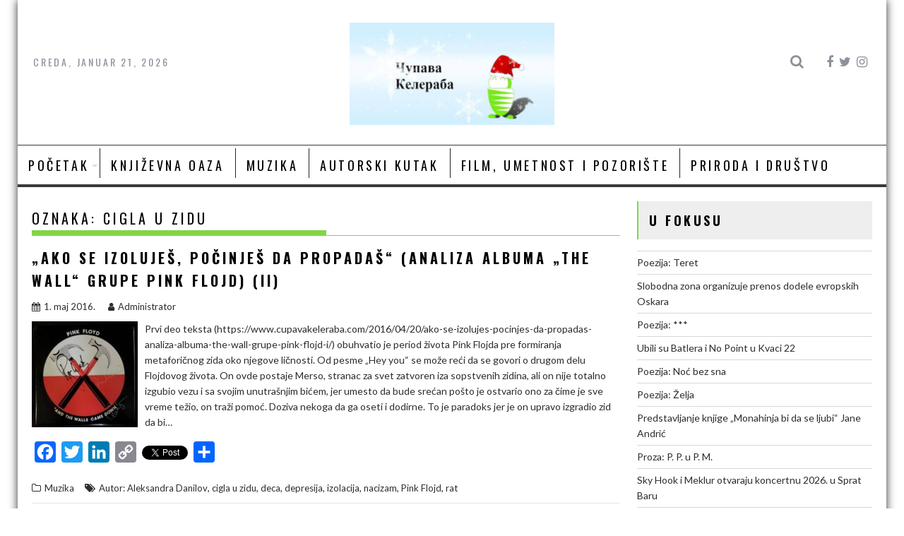

--- FILE ---
content_type: text/html; charset=UTF-8
request_url: https://www.cupavakeleraba.com/tag/cigla-u-zidu/
body_size: 87822
content:
<!DOCTYPE html><html dir="ltr" lang="sr-RS" prefix="og: https://ogp.me/ns#" prefix="og: http://ogp.me/ns#">
			<head>

				<meta charset="UTF-8">
		<meta name="viewport" content="width=device-width, initial-scale=1">
		<link rel="profile" href="http://gmpg.org/xfn/11">
		<link rel="pingback" href="https://www.cupavakeleraba.com/xmlrpc.php">
		<title>cigla u zidu - Čupava Keleraba</title>

		<!-- All in One SEO 4.9.3 - aioseo.com -->
	<meta name="robots" content="max-image-preview:large" />
	<link rel="canonical" href="https://www.cupavakeleraba.com/tag/cigla-u-zidu/" />
	<meta name="generator" content="All in One SEO (AIOSEO) 4.9.3" />
		<script type="application/ld+json" class="aioseo-schema">
			{"@context":"https:\/\/schema.org","@graph":[{"@type":"BreadcrumbList","@id":"https:\/\/www.cupavakeleraba.com\/tag\/cigla-u-zidu\/#breadcrumblist","itemListElement":[{"@type":"ListItem","@id":"https:\/\/www.cupavakeleraba.com#listItem","position":1,"name":"Home","item":"https:\/\/www.cupavakeleraba.com","nextItem":{"@type":"ListItem","@id":"https:\/\/www.cupavakeleraba.com\/tag\/cigla-u-zidu\/#listItem","name":"cigla u zidu"}},{"@type":"ListItem","@id":"https:\/\/www.cupavakeleraba.com\/tag\/cigla-u-zidu\/#listItem","position":2,"name":"cigla u zidu","previousItem":{"@type":"ListItem","@id":"https:\/\/www.cupavakeleraba.com#listItem","name":"Home"}}]},{"@type":"CollectionPage","@id":"https:\/\/www.cupavakeleraba.com\/tag\/cigla-u-zidu\/#collectionpage","url":"https:\/\/www.cupavakeleraba.com\/tag\/cigla-u-zidu\/","name":"cigla u zidu - \u010cupava Keleraba","inLanguage":"sr-RS","isPartOf":{"@id":"https:\/\/www.cupavakeleraba.com\/#website"},"breadcrumb":{"@id":"https:\/\/www.cupavakeleraba.com\/tag\/cigla-u-zidu\/#breadcrumblist"}},{"@type":"Organization","@id":"https:\/\/www.cupavakeleraba.com\/#organization","name":"\u010cupava Keleraba","description":"Sajt posve\u0107en promociji kulture i dru\u0161tva","url":"https:\/\/www.cupavakeleraba.com\/","telephone":"+381643111314","logo":{"@type":"ImageObject","url":"https:\/\/www.cupavakeleraba.com\/","@id":"https:\/\/www.cupavakeleraba.com\/tag\/cigla-u-zidu\/#organizationLogo"},"image":{"@id":"https:\/\/www.cupavakeleraba.com\/tag\/cigla-u-zidu\/#organizationLogo"},"sameAs":["https:\/\/facebook.com\/","https:\/\/instagram.com\/"]},{"@type":"WebSite","@id":"https:\/\/www.cupavakeleraba.com\/#website","url":"https:\/\/www.cupavakeleraba.com\/","name":"\u010cupava Keleraba","description":"Sajt posve\u0107en promociji kulture i dru\u0161tva","inLanguage":"sr-RS","publisher":{"@id":"https:\/\/www.cupavakeleraba.com\/#organization"}}]}
		</script>
		<!-- All in One SEO -->

<link rel='dns-prefetch' href='//static.addtoany.com' />
<link rel='dns-prefetch' href='//fonts.googleapis.com' />
<link rel="alternate" type="application/rss+xml" title="Čupava Keleraba &raquo; dovod" href="https://www.cupavakeleraba.com/feed/" />
<link rel="alternate" type="application/rss+xml" title="Čupava Keleraba &raquo; dovod komentara" href="https://www.cupavakeleraba.com/comments/feed/" />
<link rel="alternate" type="application/rss+xml" title="Čupava Keleraba &raquo; dovod oznake cigla u zidu" href="https://www.cupavakeleraba.com/tag/cigla-u-zidu/feed/" />
		<!-- This site uses the Google Analytics by MonsterInsights plugin v9.11.1 - Using Analytics tracking - https://www.monsterinsights.com/ -->
							<script src="//www.googletagmanager.com/gtag/js?id=G-T8J7QYBTVQ"  data-cfasync="false" data-wpfc-render="false" type="text/javascript" async></script>
			<script data-cfasync="false" data-wpfc-render="false" type="text/javascript">
				var mi_version = '9.11.1';
				var mi_track_user = true;
				var mi_no_track_reason = '';
								var MonsterInsightsDefaultLocations = {"page_location":"https:\/\/www.cupavakeleraba.com\/tag\/cigla-u-zidu\/"};
								if ( typeof MonsterInsightsPrivacyGuardFilter === 'function' ) {
					var MonsterInsightsLocations = (typeof MonsterInsightsExcludeQuery === 'object') ? MonsterInsightsPrivacyGuardFilter( MonsterInsightsExcludeQuery ) : MonsterInsightsPrivacyGuardFilter( MonsterInsightsDefaultLocations );
				} else {
					var MonsterInsightsLocations = (typeof MonsterInsightsExcludeQuery === 'object') ? MonsterInsightsExcludeQuery : MonsterInsightsDefaultLocations;
				}

								var disableStrs = [
										'ga-disable-G-T8J7QYBTVQ',
									];

				/* Function to detect opted out users */
				function __gtagTrackerIsOptedOut() {
					for (var index = 0; index < disableStrs.length; index++) {
						if (document.cookie.indexOf(disableStrs[index] + '=true') > -1) {
							return true;
						}
					}

					return false;
				}

				/* Disable tracking if the opt-out cookie exists. */
				if (__gtagTrackerIsOptedOut()) {
					for (var index = 0; index < disableStrs.length; index++) {
						window[disableStrs[index]] = true;
					}
				}

				/* Opt-out function */
				function __gtagTrackerOptout() {
					for (var index = 0; index < disableStrs.length; index++) {
						document.cookie = disableStrs[index] + '=true; expires=Thu, 31 Dec 2099 23:59:59 UTC; path=/';
						window[disableStrs[index]] = true;
					}
				}

				if ('undefined' === typeof gaOptout) {
					function gaOptout() {
						__gtagTrackerOptout();
					}
				}
								window.dataLayer = window.dataLayer || [];

				window.MonsterInsightsDualTracker = {
					helpers: {},
					trackers: {},
				};
				if (mi_track_user) {
					function __gtagDataLayer() {
						dataLayer.push(arguments);
					}

					function __gtagTracker(type, name, parameters) {
						if (!parameters) {
							parameters = {};
						}

						if (parameters.send_to) {
							__gtagDataLayer.apply(null, arguments);
							return;
						}

						if (type === 'event') {
														parameters.send_to = monsterinsights_frontend.v4_id;
							var hookName = name;
							if (typeof parameters['event_category'] !== 'undefined') {
								hookName = parameters['event_category'] + ':' + name;
							}

							if (typeof MonsterInsightsDualTracker.trackers[hookName] !== 'undefined') {
								MonsterInsightsDualTracker.trackers[hookName](parameters);
							} else {
								__gtagDataLayer('event', name, parameters);
							}
							
						} else {
							__gtagDataLayer.apply(null, arguments);
						}
					}

					__gtagTracker('js', new Date());
					__gtagTracker('set', {
						'developer_id.dZGIzZG': true,
											});
					if ( MonsterInsightsLocations.page_location ) {
						__gtagTracker('set', MonsterInsightsLocations);
					}
										__gtagTracker('config', 'G-T8J7QYBTVQ', {"forceSSL":"true"} );
										window.gtag = __gtagTracker;										(function () {
						/* https://developers.google.com/analytics/devguides/collection/analyticsjs/ */
						/* ga and __gaTracker compatibility shim. */
						var noopfn = function () {
							return null;
						};
						var newtracker = function () {
							return new Tracker();
						};
						var Tracker = function () {
							return null;
						};
						var p = Tracker.prototype;
						p.get = noopfn;
						p.set = noopfn;
						p.send = function () {
							var args = Array.prototype.slice.call(arguments);
							args.unshift('send');
							__gaTracker.apply(null, args);
						};
						var __gaTracker = function () {
							var len = arguments.length;
							if (len === 0) {
								return;
							}
							var f = arguments[len - 1];
							if (typeof f !== 'object' || f === null || typeof f.hitCallback !== 'function') {
								if ('send' === arguments[0]) {
									var hitConverted, hitObject = false, action;
									if ('event' === arguments[1]) {
										if ('undefined' !== typeof arguments[3]) {
											hitObject = {
												'eventAction': arguments[3],
												'eventCategory': arguments[2],
												'eventLabel': arguments[4],
												'value': arguments[5] ? arguments[5] : 1,
											}
										}
									}
									if ('pageview' === arguments[1]) {
										if ('undefined' !== typeof arguments[2]) {
											hitObject = {
												'eventAction': 'page_view',
												'page_path': arguments[2],
											}
										}
									}
									if (typeof arguments[2] === 'object') {
										hitObject = arguments[2];
									}
									if (typeof arguments[5] === 'object') {
										Object.assign(hitObject, arguments[5]);
									}
									if ('undefined' !== typeof arguments[1].hitType) {
										hitObject = arguments[1];
										if ('pageview' === hitObject.hitType) {
											hitObject.eventAction = 'page_view';
										}
									}
									if (hitObject) {
										action = 'timing' === arguments[1].hitType ? 'timing_complete' : hitObject.eventAction;
										hitConverted = mapArgs(hitObject);
										__gtagTracker('event', action, hitConverted);
									}
								}
								return;
							}

							function mapArgs(args) {
								var arg, hit = {};
								var gaMap = {
									'eventCategory': 'event_category',
									'eventAction': 'event_action',
									'eventLabel': 'event_label',
									'eventValue': 'event_value',
									'nonInteraction': 'non_interaction',
									'timingCategory': 'event_category',
									'timingVar': 'name',
									'timingValue': 'value',
									'timingLabel': 'event_label',
									'page': 'page_path',
									'location': 'page_location',
									'title': 'page_title',
									'referrer' : 'page_referrer',
								};
								for (arg in args) {
																		if (!(!args.hasOwnProperty(arg) || !gaMap.hasOwnProperty(arg))) {
										hit[gaMap[arg]] = args[arg];
									} else {
										hit[arg] = args[arg];
									}
								}
								return hit;
							}

							try {
								f.hitCallback();
							} catch (ex) {
							}
						};
						__gaTracker.create = newtracker;
						__gaTracker.getByName = newtracker;
						__gaTracker.getAll = function () {
							return [];
						};
						__gaTracker.remove = noopfn;
						__gaTracker.loaded = true;
						window['__gaTracker'] = __gaTracker;
					})();
									} else {
										console.log("");
					(function () {
						function __gtagTracker() {
							return null;
						}

						window['__gtagTracker'] = __gtagTracker;
						window['gtag'] = __gtagTracker;
					})();
									}
			</script>
							<!-- / Google Analytics by MonsterInsights -->
		<style id='wp-img-auto-sizes-contain-inline-css' type='text/css'>
img:is([sizes=auto i],[sizes^="auto," i]){contain-intrinsic-size:3000px 1500px}
/*# sourceURL=wp-img-auto-sizes-contain-inline-css */
</style>
<style id='wp-emoji-styles-inline-css' type='text/css'>

	img.wp-smiley, img.emoji {
		display: inline !important;
		border: none !important;
		box-shadow: none !important;
		height: 1em !important;
		width: 1em !important;
		margin: 0 0.07em !important;
		vertical-align: -0.1em !important;
		background: none !important;
		padding: 0 !important;
	}
/*# sourceURL=wp-emoji-styles-inline-css */
</style>
<style id='wp-block-library-inline-css' type='text/css'>
:root{--wp-block-synced-color:#7a00df;--wp-block-synced-color--rgb:122,0,223;--wp-bound-block-color:var(--wp-block-synced-color);--wp-editor-canvas-background:#ddd;--wp-admin-theme-color:#007cba;--wp-admin-theme-color--rgb:0,124,186;--wp-admin-theme-color-darker-10:#006ba1;--wp-admin-theme-color-darker-10--rgb:0,107,160.5;--wp-admin-theme-color-darker-20:#005a87;--wp-admin-theme-color-darker-20--rgb:0,90,135;--wp-admin-border-width-focus:2px}@media (min-resolution:192dpi){:root{--wp-admin-border-width-focus:1.5px}}.wp-element-button{cursor:pointer}:root .has-very-light-gray-background-color{background-color:#eee}:root .has-very-dark-gray-background-color{background-color:#313131}:root .has-very-light-gray-color{color:#eee}:root .has-very-dark-gray-color{color:#313131}:root .has-vivid-green-cyan-to-vivid-cyan-blue-gradient-background{background:linear-gradient(135deg,#00d084,#0693e3)}:root .has-purple-crush-gradient-background{background:linear-gradient(135deg,#34e2e4,#4721fb 50%,#ab1dfe)}:root .has-hazy-dawn-gradient-background{background:linear-gradient(135deg,#faaca8,#dad0ec)}:root .has-subdued-olive-gradient-background{background:linear-gradient(135deg,#fafae1,#67a671)}:root .has-atomic-cream-gradient-background{background:linear-gradient(135deg,#fdd79a,#004a59)}:root .has-nightshade-gradient-background{background:linear-gradient(135deg,#330968,#31cdcf)}:root .has-midnight-gradient-background{background:linear-gradient(135deg,#020381,#2874fc)}:root{--wp--preset--font-size--normal:16px;--wp--preset--font-size--huge:42px}.has-regular-font-size{font-size:1em}.has-larger-font-size{font-size:2.625em}.has-normal-font-size{font-size:var(--wp--preset--font-size--normal)}.has-huge-font-size{font-size:var(--wp--preset--font-size--huge)}.has-text-align-center{text-align:center}.has-text-align-left{text-align:left}.has-text-align-right{text-align:right}.has-fit-text{white-space:nowrap!important}#end-resizable-editor-section{display:none}.aligncenter{clear:both}.items-justified-left{justify-content:flex-start}.items-justified-center{justify-content:center}.items-justified-right{justify-content:flex-end}.items-justified-space-between{justify-content:space-between}.screen-reader-text{border:0;clip-path:inset(50%);height:1px;margin:-1px;overflow:hidden;padding:0;position:absolute;width:1px;word-wrap:normal!important}.screen-reader-text:focus{background-color:#ddd;clip-path:none;color:#444;display:block;font-size:1em;height:auto;left:5px;line-height:normal;padding:15px 23px 14px;text-decoration:none;top:5px;width:auto;z-index:100000}html :where(.has-border-color){border-style:solid}html :where([style*=border-top-color]){border-top-style:solid}html :where([style*=border-right-color]){border-right-style:solid}html :where([style*=border-bottom-color]){border-bottom-style:solid}html :where([style*=border-left-color]){border-left-style:solid}html :where([style*=border-width]){border-style:solid}html :where([style*=border-top-width]){border-top-style:solid}html :where([style*=border-right-width]){border-right-style:solid}html :where([style*=border-bottom-width]){border-bottom-style:solid}html :where([style*=border-left-width]){border-left-style:solid}html :where(img[class*=wp-image-]){height:auto;max-width:100%}:where(figure){margin:0 0 1em}html :where(.is-position-sticky){--wp-admin--admin-bar--position-offset:var(--wp-admin--admin-bar--height,0px)}@media screen and (max-width:600px){html :where(.is-position-sticky){--wp-admin--admin-bar--position-offset:0px}}

/*# sourceURL=wp-block-library-inline-css */
</style><style id='wp-block-image-inline-css' type='text/css'>
.wp-block-image>a,.wp-block-image>figure>a{display:inline-block}.wp-block-image img{box-sizing:border-box;height:auto;max-width:100%;vertical-align:bottom}@media not (prefers-reduced-motion){.wp-block-image img.hide{visibility:hidden}.wp-block-image img.show{animation:show-content-image .4s}}.wp-block-image[style*=border-radius] img,.wp-block-image[style*=border-radius]>a{border-radius:inherit}.wp-block-image.has-custom-border img{box-sizing:border-box}.wp-block-image.aligncenter{text-align:center}.wp-block-image.alignfull>a,.wp-block-image.alignwide>a{width:100%}.wp-block-image.alignfull img,.wp-block-image.alignwide img{height:auto;width:100%}.wp-block-image .aligncenter,.wp-block-image .alignleft,.wp-block-image .alignright,.wp-block-image.aligncenter,.wp-block-image.alignleft,.wp-block-image.alignright{display:table}.wp-block-image .aligncenter>figcaption,.wp-block-image .alignleft>figcaption,.wp-block-image .alignright>figcaption,.wp-block-image.aligncenter>figcaption,.wp-block-image.alignleft>figcaption,.wp-block-image.alignright>figcaption{caption-side:bottom;display:table-caption}.wp-block-image .alignleft{float:left;margin:.5em 1em .5em 0}.wp-block-image .alignright{float:right;margin:.5em 0 .5em 1em}.wp-block-image .aligncenter{margin-left:auto;margin-right:auto}.wp-block-image :where(figcaption){margin-bottom:1em;margin-top:.5em}.wp-block-image.is-style-circle-mask img{border-radius:9999px}@supports ((-webkit-mask-image:none) or (mask-image:none)) or (-webkit-mask-image:none){.wp-block-image.is-style-circle-mask img{border-radius:0;-webkit-mask-image:url('data:image/svg+xml;utf8,<svg viewBox="0 0 100 100" xmlns="http://www.w3.org/2000/svg"><circle cx="50" cy="50" r="50"/></svg>');mask-image:url('data:image/svg+xml;utf8,<svg viewBox="0 0 100 100" xmlns="http://www.w3.org/2000/svg"><circle cx="50" cy="50" r="50"/></svg>');mask-mode:alpha;-webkit-mask-position:center;mask-position:center;-webkit-mask-repeat:no-repeat;mask-repeat:no-repeat;-webkit-mask-size:contain;mask-size:contain}}:root :where(.wp-block-image.is-style-rounded img,.wp-block-image .is-style-rounded img){border-radius:9999px}.wp-block-image figure{margin:0}.wp-lightbox-container{display:flex;flex-direction:column;position:relative}.wp-lightbox-container img{cursor:zoom-in}.wp-lightbox-container img:hover+button{opacity:1}.wp-lightbox-container button{align-items:center;backdrop-filter:blur(16px) saturate(180%);background-color:#5a5a5a40;border:none;border-radius:4px;cursor:zoom-in;display:flex;height:20px;justify-content:center;opacity:0;padding:0;position:absolute;right:16px;text-align:center;top:16px;width:20px;z-index:100}@media not (prefers-reduced-motion){.wp-lightbox-container button{transition:opacity .2s ease}}.wp-lightbox-container button:focus-visible{outline:3px auto #5a5a5a40;outline:3px auto -webkit-focus-ring-color;outline-offset:3px}.wp-lightbox-container button:hover{cursor:pointer;opacity:1}.wp-lightbox-container button:focus{opacity:1}.wp-lightbox-container button:focus,.wp-lightbox-container button:hover,.wp-lightbox-container button:not(:hover):not(:active):not(.has-background){background-color:#5a5a5a40;border:none}.wp-lightbox-overlay{box-sizing:border-box;cursor:zoom-out;height:100vh;left:0;overflow:hidden;position:fixed;top:0;visibility:hidden;width:100%;z-index:100000}.wp-lightbox-overlay .close-button{align-items:center;cursor:pointer;display:flex;justify-content:center;min-height:40px;min-width:40px;padding:0;position:absolute;right:calc(env(safe-area-inset-right) + 16px);top:calc(env(safe-area-inset-top) + 16px);z-index:5000000}.wp-lightbox-overlay .close-button:focus,.wp-lightbox-overlay .close-button:hover,.wp-lightbox-overlay .close-button:not(:hover):not(:active):not(.has-background){background:none;border:none}.wp-lightbox-overlay .lightbox-image-container{height:var(--wp--lightbox-container-height);left:50%;overflow:hidden;position:absolute;top:50%;transform:translate(-50%,-50%);transform-origin:top left;width:var(--wp--lightbox-container-width);z-index:9999999999}.wp-lightbox-overlay .wp-block-image{align-items:center;box-sizing:border-box;display:flex;height:100%;justify-content:center;margin:0;position:relative;transform-origin:0 0;width:100%;z-index:3000000}.wp-lightbox-overlay .wp-block-image img{height:var(--wp--lightbox-image-height);min-height:var(--wp--lightbox-image-height);min-width:var(--wp--lightbox-image-width);width:var(--wp--lightbox-image-width)}.wp-lightbox-overlay .wp-block-image figcaption{display:none}.wp-lightbox-overlay button{background:none;border:none}.wp-lightbox-overlay .scrim{background-color:#fff;height:100%;opacity:.9;position:absolute;width:100%;z-index:2000000}.wp-lightbox-overlay.active{visibility:visible}@media not (prefers-reduced-motion){.wp-lightbox-overlay.active{animation:turn-on-visibility .25s both}.wp-lightbox-overlay.active img{animation:turn-on-visibility .35s both}.wp-lightbox-overlay.show-closing-animation:not(.active){animation:turn-off-visibility .35s both}.wp-lightbox-overlay.show-closing-animation:not(.active) img{animation:turn-off-visibility .25s both}.wp-lightbox-overlay.zoom.active{animation:none;opacity:1;visibility:visible}.wp-lightbox-overlay.zoom.active .lightbox-image-container{animation:lightbox-zoom-in .4s}.wp-lightbox-overlay.zoom.active .lightbox-image-container img{animation:none}.wp-lightbox-overlay.zoom.active .scrim{animation:turn-on-visibility .4s forwards}.wp-lightbox-overlay.zoom.show-closing-animation:not(.active){animation:none}.wp-lightbox-overlay.zoom.show-closing-animation:not(.active) .lightbox-image-container{animation:lightbox-zoom-out .4s}.wp-lightbox-overlay.zoom.show-closing-animation:not(.active) .lightbox-image-container img{animation:none}.wp-lightbox-overlay.zoom.show-closing-animation:not(.active) .scrim{animation:turn-off-visibility .4s forwards}}@keyframes show-content-image{0%{visibility:hidden}99%{visibility:hidden}to{visibility:visible}}@keyframes turn-on-visibility{0%{opacity:0}to{opacity:1}}@keyframes turn-off-visibility{0%{opacity:1;visibility:visible}99%{opacity:0;visibility:visible}to{opacity:0;visibility:hidden}}@keyframes lightbox-zoom-in{0%{transform:translate(calc((-100vw + var(--wp--lightbox-scrollbar-width))/2 + var(--wp--lightbox-initial-left-position)),calc(-50vh + var(--wp--lightbox-initial-top-position))) scale(var(--wp--lightbox-scale))}to{transform:translate(-50%,-50%) scale(1)}}@keyframes lightbox-zoom-out{0%{transform:translate(-50%,-50%) scale(1);visibility:visible}99%{visibility:visible}to{transform:translate(calc((-100vw + var(--wp--lightbox-scrollbar-width))/2 + var(--wp--lightbox-initial-left-position)),calc(-50vh + var(--wp--lightbox-initial-top-position))) scale(var(--wp--lightbox-scale));visibility:hidden}}
/*# sourceURL=https://www.cupavakeleraba.com/wp-includes/blocks/image/style.min.css */
</style>
<style id='wp-block-image-theme-inline-css' type='text/css'>
:root :where(.wp-block-image figcaption){color:#555;font-size:13px;text-align:center}.is-dark-theme :root :where(.wp-block-image figcaption){color:#ffffffa6}.wp-block-image{margin:0 0 1em}
/*# sourceURL=https://www.cupavakeleraba.com/wp-includes/blocks/image/theme.min.css */
</style>
<style id='global-styles-inline-css' type='text/css'>
:root{--wp--preset--aspect-ratio--square: 1;--wp--preset--aspect-ratio--4-3: 4/3;--wp--preset--aspect-ratio--3-4: 3/4;--wp--preset--aspect-ratio--3-2: 3/2;--wp--preset--aspect-ratio--2-3: 2/3;--wp--preset--aspect-ratio--16-9: 16/9;--wp--preset--aspect-ratio--9-16: 9/16;--wp--preset--color--black: #000000;--wp--preset--color--cyan-bluish-gray: #abb8c3;--wp--preset--color--white: #ffffff;--wp--preset--color--pale-pink: #f78da7;--wp--preset--color--vivid-red: #cf2e2e;--wp--preset--color--luminous-vivid-orange: #ff6900;--wp--preset--color--luminous-vivid-amber: #fcb900;--wp--preset--color--light-green-cyan: #7bdcb5;--wp--preset--color--vivid-green-cyan: #00d084;--wp--preset--color--pale-cyan-blue: #8ed1fc;--wp--preset--color--vivid-cyan-blue: #0693e3;--wp--preset--color--vivid-purple: #9b51e0;--wp--preset--gradient--vivid-cyan-blue-to-vivid-purple: linear-gradient(135deg,rgb(6,147,227) 0%,rgb(155,81,224) 100%);--wp--preset--gradient--light-green-cyan-to-vivid-green-cyan: linear-gradient(135deg,rgb(122,220,180) 0%,rgb(0,208,130) 100%);--wp--preset--gradient--luminous-vivid-amber-to-luminous-vivid-orange: linear-gradient(135deg,rgb(252,185,0) 0%,rgb(255,105,0) 100%);--wp--preset--gradient--luminous-vivid-orange-to-vivid-red: linear-gradient(135deg,rgb(255,105,0) 0%,rgb(207,46,46) 100%);--wp--preset--gradient--very-light-gray-to-cyan-bluish-gray: linear-gradient(135deg,rgb(238,238,238) 0%,rgb(169,184,195) 100%);--wp--preset--gradient--cool-to-warm-spectrum: linear-gradient(135deg,rgb(74,234,220) 0%,rgb(151,120,209) 20%,rgb(207,42,186) 40%,rgb(238,44,130) 60%,rgb(251,105,98) 80%,rgb(254,248,76) 100%);--wp--preset--gradient--blush-light-purple: linear-gradient(135deg,rgb(255,206,236) 0%,rgb(152,150,240) 100%);--wp--preset--gradient--blush-bordeaux: linear-gradient(135deg,rgb(254,205,165) 0%,rgb(254,45,45) 50%,rgb(107,0,62) 100%);--wp--preset--gradient--luminous-dusk: linear-gradient(135deg,rgb(255,203,112) 0%,rgb(199,81,192) 50%,rgb(65,88,208) 100%);--wp--preset--gradient--pale-ocean: linear-gradient(135deg,rgb(255,245,203) 0%,rgb(182,227,212) 50%,rgb(51,167,181) 100%);--wp--preset--gradient--electric-grass: linear-gradient(135deg,rgb(202,248,128) 0%,rgb(113,206,126) 100%);--wp--preset--gradient--midnight: linear-gradient(135deg,rgb(2,3,129) 0%,rgb(40,116,252) 100%);--wp--preset--font-size--small: 13px;--wp--preset--font-size--medium: 20px;--wp--preset--font-size--large: 36px;--wp--preset--font-size--x-large: 42px;--wp--preset--spacing--20: 0.44rem;--wp--preset--spacing--30: 0.67rem;--wp--preset--spacing--40: 1rem;--wp--preset--spacing--50: 1.5rem;--wp--preset--spacing--60: 2.25rem;--wp--preset--spacing--70: 3.38rem;--wp--preset--spacing--80: 5.06rem;--wp--preset--shadow--natural: 6px 6px 9px rgba(0, 0, 0, 0.2);--wp--preset--shadow--deep: 12px 12px 50px rgba(0, 0, 0, 0.4);--wp--preset--shadow--sharp: 6px 6px 0px rgba(0, 0, 0, 0.2);--wp--preset--shadow--outlined: 6px 6px 0px -3px rgb(255, 255, 255), 6px 6px rgb(0, 0, 0);--wp--preset--shadow--crisp: 6px 6px 0px rgb(0, 0, 0);}:where(.is-layout-flex){gap: 0.5em;}:where(.is-layout-grid){gap: 0.5em;}body .is-layout-flex{display: flex;}.is-layout-flex{flex-wrap: wrap;align-items: center;}.is-layout-flex > :is(*, div){margin: 0;}body .is-layout-grid{display: grid;}.is-layout-grid > :is(*, div){margin: 0;}:where(.wp-block-columns.is-layout-flex){gap: 2em;}:where(.wp-block-columns.is-layout-grid){gap: 2em;}:where(.wp-block-post-template.is-layout-flex){gap: 1.25em;}:where(.wp-block-post-template.is-layout-grid){gap: 1.25em;}.has-black-color{color: var(--wp--preset--color--black) !important;}.has-cyan-bluish-gray-color{color: var(--wp--preset--color--cyan-bluish-gray) !important;}.has-white-color{color: var(--wp--preset--color--white) !important;}.has-pale-pink-color{color: var(--wp--preset--color--pale-pink) !important;}.has-vivid-red-color{color: var(--wp--preset--color--vivid-red) !important;}.has-luminous-vivid-orange-color{color: var(--wp--preset--color--luminous-vivid-orange) !important;}.has-luminous-vivid-amber-color{color: var(--wp--preset--color--luminous-vivid-amber) !important;}.has-light-green-cyan-color{color: var(--wp--preset--color--light-green-cyan) !important;}.has-vivid-green-cyan-color{color: var(--wp--preset--color--vivid-green-cyan) !important;}.has-pale-cyan-blue-color{color: var(--wp--preset--color--pale-cyan-blue) !important;}.has-vivid-cyan-blue-color{color: var(--wp--preset--color--vivid-cyan-blue) !important;}.has-vivid-purple-color{color: var(--wp--preset--color--vivid-purple) !important;}.has-black-background-color{background-color: var(--wp--preset--color--black) !important;}.has-cyan-bluish-gray-background-color{background-color: var(--wp--preset--color--cyan-bluish-gray) !important;}.has-white-background-color{background-color: var(--wp--preset--color--white) !important;}.has-pale-pink-background-color{background-color: var(--wp--preset--color--pale-pink) !important;}.has-vivid-red-background-color{background-color: var(--wp--preset--color--vivid-red) !important;}.has-luminous-vivid-orange-background-color{background-color: var(--wp--preset--color--luminous-vivid-orange) !important;}.has-luminous-vivid-amber-background-color{background-color: var(--wp--preset--color--luminous-vivid-amber) !important;}.has-light-green-cyan-background-color{background-color: var(--wp--preset--color--light-green-cyan) !important;}.has-vivid-green-cyan-background-color{background-color: var(--wp--preset--color--vivid-green-cyan) !important;}.has-pale-cyan-blue-background-color{background-color: var(--wp--preset--color--pale-cyan-blue) !important;}.has-vivid-cyan-blue-background-color{background-color: var(--wp--preset--color--vivid-cyan-blue) !important;}.has-vivid-purple-background-color{background-color: var(--wp--preset--color--vivid-purple) !important;}.has-black-border-color{border-color: var(--wp--preset--color--black) !important;}.has-cyan-bluish-gray-border-color{border-color: var(--wp--preset--color--cyan-bluish-gray) !important;}.has-white-border-color{border-color: var(--wp--preset--color--white) !important;}.has-pale-pink-border-color{border-color: var(--wp--preset--color--pale-pink) !important;}.has-vivid-red-border-color{border-color: var(--wp--preset--color--vivid-red) !important;}.has-luminous-vivid-orange-border-color{border-color: var(--wp--preset--color--luminous-vivid-orange) !important;}.has-luminous-vivid-amber-border-color{border-color: var(--wp--preset--color--luminous-vivid-amber) !important;}.has-light-green-cyan-border-color{border-color: var(--wp--preset--color--light-green-cyan) !important;}.has-vivid-green-cyan-border-color{border-color: var(--wp--preset--color--vivid-green-cyan) !important;}.has-pale-cyan-blue-border-color{border-color: var(--wp--preset--color--pale-cyan-blue) !important;}.has-vivid-cyan-blue-border-color{border-color: var(--wp--preset--color--vivid-cyan-blue) !important;}.has-vivid-purple-border-color{border-color: var(--wp--preset--color--vivid-purple) !important;}.has-vivid-cyan-blue-to-vivid-purple-gradient-background{background: var(--wp--preset--gradient--vivid-cyan-blue-to-vivid-purple) !important;}.has-light-green-cyan-to-vivid-green-cyan-gradient-background{background: var(--wp--preset--gradient--light-green-cyan-to-vivid-green-cyan) !important;}.has-luminous-vivid-amber-to-luminous-vivid-orange-gradient-background{background: var(--wp--preset--gradient--luminous-vivid-amber-to-luminous-vivid-orange) !important;}.has-luminous-vivid-orange-to-vivid-red-gradient-background{background: var(--wp--preset--gradient--luminous-vivid-orange-to-vivid-red) !important;}.has-very-light-gray-to-cyan-bluish-gray-gradient-background{background: var(--wp--preset--gradient--very-light-gray-to-cyan-bluish-gray) !important;}.has-cool-to-warm-spectrum-gradient-background{background: var(--wp--preset--gradient--cool-to-warm-spectrum) !important;}.has-blush-light-purple-gradient-background{background: var(--wp--preset--gradient--blush-light-purple) !important;}.has-blush-bordeaux-gradient-background{background: var(--wp--preset--gradient--blush-bordeaux) !important;}.has-luminous-dusk-gradient-background{background: var(--wp--preset--gradient--luminous-dusk) !important;}.has-pale-ocean-gradient-background{background: var(--wp--preset--gradient--pale-ocean) !important;}.has-electric-grass-gradient-background{background: var(--wp--preset--gradient--electric-grass) !important;}.has-midnight-gradient-background{background: var(--wp--preset--gradient--midnight) !important;}.has-small-font-size{font-size: var(--wp--preset--font-size--small) !important;}.has-medium-font-size{font-size: var(--wp--preset--font-size--medium) !important;}.has-large-font-size{font-size: var(--wp--preset--font-size--large) !important;}.has-x-large-font-size{font-size: var(--wp--preset--font-size--x-large) !important;}
/*# sourceURL=global-styles-inline-css */
</style>

<style id='classic-theme-styles-inline-css' type='text/css'>
/*! This file is auto-generated */
.wp-block-button__link{color:#fff;background-color:#32373c;border-radius:9999px;box-shadow:none;text-decoration:none;padding:calc(.667em + 2px) calc(1.333em + 2px);font-size:1.125em}.wp-block-file__button{background:#32373c;color:#fff;text-decoration:none}
/*# sourceURL=/wp-includes/css/classic-themes.min.css */
</style>
<link rel='stylesheet' id='fontawesome-css' href='https://www.cupavakeleraba.com/wp-content/plugins/gutentor/assets/library/font-awesome-4.7.0/css/font-awesome.min.css?ver=4' type='text/css' media='all' />
<link rel='stylesheet' id='wpness-grid-css' href='https://www.cupavakeleraba.com/wp-content/plugins/gutentor/assets/library/wpness-grid/wpness-grid.css?ver=1.0.0' type='text/css' media='all' />
<link rel='stylesheet' id='animate-css' href='https://www.cupavakeleraba.com/wp-content/plugins/gutentor/assets/library/animatecss/animate.min.css?ver=3.7.2' type='text/css' media='all' />
<link rel='stylesheet' id='wp-components-css' href='https://www.cupavakeleraba.com/wp-includes/css/dist/components/style.min.css?ver=6.9' type='text/css' media='all' />
<link rel='stylesheet' id='wp-preferences-css' href='https://www.cupavakeleraba.com/wp-includes/css/dist/preferences/style.min.css?ver=6.9' type='text/css' media='all' />
<link rel='stylesheet' id='wp-block-editor-css' href='https://www.cupavakeleraba.com/wp-includes/css/dist/block-editor/style.min.css?ver=6.9' type='text/css' media='all' />
<link rel='stylesheet' id='wp-reusable-blocks-css' href='https://www.cupavakeleraba.com/wp-includes/css/dist/reusable-blocks/style.min.css?ver=6.9' type='text/css' media='all' />
<link rel='stylesheet' id='wp-patterns-css' href='https://www.cupavakeleraba.com/wp-includes/css/dist/patterns/style.min.css?ver=6.9' type='text/css' media='all' />
<link rel='stylesheet' id='wp-editor-css' href='https://www.cupavakeleraba.com/wp-includes/css/dist/editor/style.min.css?ver=6.9' type='text/css' media='all' />
<link rel='stylesheet' id='gutentor-css' href='https://www.cupavakeleraba.com/wp-content/plugins/gutentor/dist/blocks.style.build.css?ver=3.5.4' type='text/css' media='all' />
<link rel='stylesheet' id='bxslider-css' href='https://www.cupavakeleraba.com/wp-content/themes/acmeblog/assets/library/bxslider/css/jquery.bxslider.min.css?ver=4.2.5' type='text/css' media='all' />
<link rel='stylesheet' id='acmeblog-googleapis-css' href='//fonts.googleapis.com/css?family=Oswald%3A300%2C400%2C700%7CLato%3A400%2C700&#038;ver=1.0.1' type='text/css' media='all' />
<link rel='stylesheet' id='font-awesome-css' href='https://www.cupavakeleraba.com/wp-content/themes/acmeblog/assets/library/Font-Awesome/css/font-awesome.min.css?ver=4.7.0' type='text/css' media='all' />
<link rel='stylesheet' id='acmeblog-style-css' href='https://www.cupavakeleraba.com/wp-content/themes/acmeblog/style.css?ver=6.9' type='text/css' media='all' />
<style id='acmeblog-style-inline-css' type='text/css'>

            mark,
            .comment-form .form-submit input,
            .slider-section .cat-links a,
            #calendar_wrap #wp-calendar #today,
            #calendar_wrap #wp-calendar #today a,
            .wpcf7-form input.wpcf7-submit:hover,
            .breadcrumb{
                background: #82d646;
            }
            a:hover,
            .header-wrapper .menu li a:hover,
            .screen-reader-text:focus,
            .bn-content a:hover,
            .socials a:hover,
            .site-title a,
            .widget_search input#s,
            .besides-slider .post-title a:hover,
            .slider-feature-wrap a:hover,
            .slider-section .bx-controls-direction a,
            .besides-slider .beside-post:hover .beside-caption,
            .besides-slider .beside-post:hover .beside-caption a:hover,
            .featured-desc .above-entry-meta span:hover,
            .posted-on a:hover,
            .cat-links a:hover,
            .comments-link a:hover,
            .edit-link a:hover,
            .tags-links a:hover,
            .byline a:hover,
            .nav-links a:hover,
            #acmeblog-breadcrumbs a:hover,
            .wpcf7-form input.wpcf7-submit,
            .widget li a:hover,
            .header-wrapper .menu > li.current-menu-item > a,
            .header-wrapper .menu > li.current-menu-parent > a,
            .header-wrapper .menu > li.current_page_parent > a,
            .header-wrapper .menu > li.current_page_ancestor > a{
                color: #82d646;
            }
         .nav-links .nav-previous a:hover,
            .nav-links .nav-next a:hover{
                border-top: 1px solid #82d646;
            }
            .besides-slider .beside-post{
                border-bottom: 3px solid #82d646;
            }
            .page-header .page-title,
            .single .entry-header .entry-title{
                border-bottom: 1px solid #82d646;
            }
            .page-header .page-title:before,
            .single .entry-header .entry-title:before{
                border-bottom: 7px solid #82d646;
            }
            .wpcf7-form input.wpcf7-submit:hover,
            article.post.sticky,
            .comment-form .form-submit input,
            .read-more:hover{
                border: 2px solid #82d646;
            }
            .breadcrumb::after {
                border-left: 5px solid #82d646;
            }
            .rtl .breadcrumb::after {
                border-right: 5px solid #82d646;
                border-left:none;
            }
            .tagcloud a{
                border: 1px solid #82d646;
            }
            .widget-title{
                border-left: 2px solid #82d646;
            }
            .rtl .widget-title {
                border-right: 5px solid #82d646;
                border-left:none;
            }
         
            @media screen and (max-width:992px){
                .slicknav_btn.slicknav_open{
                    border: 1px solid #82d646;
                }
                .slicknav_btn.slicknav_open:before{
                    background: #82d646;
                    box-shadow: 0 6px 0 0 #82d646, 0 12px 0 0 #82d646;
                }
                .slicknav_nav li:hover > a,
                .slicknav_nav li.current-menu-ancestor a,
                .slicknav_nav li.current-menu-item  > a,
                .slicknav_nav li.current_page_item a,
                .slicknav_nav li.current_page_item .slicknav_item span,
                .slicknav_nav li .slicknav_item:hover a{
                    color: #82d646;
                }
            }
/*# sourceURL=acmeblog-style-inline-css */
</style>
<link rel='stylesheet' id='acmeblog-block-front-styles-css' href='https://www.cupavakeleraba.com/wp-content/themes/acmeblog/acmethemes/gutenberg/gutenberg-front.css?ver=1.0' type='text/css' media='all' />
<link rel='stylesheet' id='addtoany-css' href='https://www.cupavakeleraba.com/wp-content/plugins/add-to-any/addtoany.min.css?ver=1.16' type='text/css' media='all' />
<script type="text/javascript" src="https://www.cupavakeleraba.com/wp-content/plugins/google-analytics-for-wordpress/assets/js/frontend-gtag.min.js?ver=9.11.1" id="monsterinsights-frontend-script-js" async="async" data-wp-strategy="async"></script>
<script data-cfasync="false" data-wpfc-render="false" type="text/javascript" id='monsterinsights-frontend-script-js-extra'>/* <![CDATA[ */
var monsterinsights_frontend = {"js_events_tracking":"true","download_extensions":"doc,pdf,ppt,zip,xls,docx,pptx,xlsx","inbound_paths":"[]","home_url":"https:\/\/www.cupavakeleraba.com","hash_tracking":"false","v4_id":"G-T8J7QYBTVQ"};/* ]]> */
</script>
<script type="text/javascript" src="https://www.cupavakeleraba.com/wp-includes/js/jquery/jquery.min.js?ver=3.7.1" id="jquery-core-js"></script>
<script type="text/javascript" src="https://www.cupavakeleraba.com/wp-includes/js/jquery/jquery-migrate.min.js?ver=3.4.1" id="jquery-migrate-js"></script>
<script type="text/javascript" id="addtoany-core-js-before">
/* <![CDATA[ */
window.a2a_config=window.a2a_config||{};a2a_config.callbacks=[];a2a_config.overlays=[];a2a_config.templates={};a2a_localize = {
	Share: "Share",
	Save: "Save",
	Subscribe: "Subscribe",
	Email: "Email",
	Bookmark: "Bookmark",
	ShowAll: "Show all",
	ShowLess: "Show less",
	FindServices: "Find service(s)",
	FindAnyServiceToAddTo: "Instantly find any service to add to",
	PoweredBy: "Powered by",
	ShareViaEmail: "Share via email",
	SubscribeViaEmail: "Subscribe via email",
	BookmarkInYourBrowser: "Bookmark in your browser",
	BookmarkInstructions: "Press Ctrl+D or \u2318+D to bookmark this page",
	AddToYourFavorites: "Add to your favorites",
	SendFromWebOrProgram: "Send from any email address or email program",
	EmailProgram: "Email program",
	More: "More&#8230;",
	ThanksForSharing: "Thanks for sharing!",
	ThanksForFollowing: "Thanks for following!"
};


//# sourceURL=addtoany-core-js-before
/* ]]> */
</script>
<script type="text/javascript" defer src="https://static.addtoany.com/menu/page.js" id="addtoany-core-js"></script>
<script type="text/javascript" defer src="https://www.cupavakeleraba.com/wp-content/plugins/add-to-any/addtoany.min.js?ver=1.1" id="addtoany-jquery-js"></script>
<link rel="https://api.w.org/" href="https://www.cupavakeleraba.com/wp-json/" /><link rel="alternate" title="JSON" type="application/json" href="https://www.cupavakeleraba.com/wp-json/wp/v2/tags/42" /><link rel="EditURI" type="application/rsd+xml" title="RSD" href="https://www.cupavakeleraba.com/xmlrpc.php?rsd" />
<meta name="generator" content="WordPress 6.9" />

            <!--/ Facebook Thumb Fixer Open Graph /-->
            <meta property="og:type" content="article" />
            <meta property="og:url" content="https://www.cupavakeleraba.com/2016/05/01/ako-se-izolujes-pocinjes-da-propadas-analiza-albuma-the-wall-grupe-pink-flojd-ii/" />
            <meta property="og:title" content="„Ako se izoluješ, počinješ da propadaš“ (Analiza albuma „The Wall“ grupe Pink Flojd) (II)" />
            <meta property="og:description" content="Prvi deo teksta (https://www.cupavakeleraba.com/2016/04/20/ako-se-izolujes-pocinjes-da-propadas-analiza-albuma-the-wall-grupe-pink-flojd-i/) obuhvatio je period života Pink Flojda pre formiranja metaforičnog zida oko njegove ličnosti. Od pesme „Hey you“ se može reći da se govori o drugom delu Flojdovog života. On ovde postaje Merso, stranac za svet zatvoren iza sopstvenih zidina, ali on nije totalno izgubio vezu i sa svojim unutrašnjim bićem, jer umesto da bude srećan pošto je ostvario ono za čime je sve vreme težio, on traži pomoć. Doziva nekoga da ga oseti i dodirne. To je paradoks jer je on upravo izgradio zid da bi&hellip;" />
            <meta property="og:site_name" content="Čupava Keleraba" />
            <meta property="og:image" content="https://www.cupavakeleraba.com/wp-content/uploads/2016/05/5-300x300400.jpg" />
            <meta property="og:image:alt" content="" />
            <meta property="og:image:width" content="400" />
            <meta property="og:image:height" content="400" />

            <meta itemscope itemtype="article" />
            <meta itemprop="description" content="Prvi deo teksta (https://www.cupavakeleraba.com/2016/04/20/ako-se-izolujes-pocinjes-da-propadas-analiza-albuma-the-wall-grupe-pink-flojd-i/) obuhvatio je period života Pink Flojda pre formiranja metaforičnog zida oko njegove ličnosti. Od pesme „Hey you“ se može reći da se govori o drugom delu Flojdovog života. On ovde postaje Merso, stranac za svet zatvoren iza sopstvenih zidina, ali on nije totalno izgubio vezu i sa svojim unutrašnjim bićem, jer umesto da bude srećan pošto je ostvario ono za čime je sve vreme težio, on traži pomoć. Doziva nekoga da ga oseti i dodirne. To je paradoks jer je on upravo izgradio zid da bi&hellip;" />
            <meta itemprop="image" content="https://www.cupavakeleraba.com/wp-content/uploads/2016/05/5-300x300400.jpg" />

            <meta name="twitter:card" content="summary_large_image" />
            <meta name="twitter:url" content="https://www.cupavakeleraba.com/2016/05/01/ako-se-izolujes-pocinjes-da-propadas-analiza-albuma-the-wall-grupe-pink-flojd-ii/" />
            <meta name="twitter:title" content="„Ako se izoluješ, počinješ da propadaš“ (Analiza albuma „The Wall“ grupe Pink Flojd) (II)" />
            <meta name="twitter:description" content="Prvi deo teksta (https://www.cupavakeleraba.com/2016/04/20/ako-se-izolujes-pocinjes-da-propadas-analiza-albuma-the-wall-grupe-pink-flojd-i/) obuhvatio je period života Pink Flojda pre formiranja metaforičnog zida oko njegove ličnosti. Od pesme „Hey you“ se može reći da se govori o drugom delu Flojdovog života. On ovde postaje Merso, stranac za svet zatvoren iza sopstvenih zidina, ali on nije totalno izgubio vezu i sa svojim unutrašnjim bićem, jer umesto da bude srećan pošto je ostvario ono za čime je sve vreme težio, on traži pomoć. Doziva nekoga da ga oseti i dodirne. To je paradoks jer je on upravo izgradio zid da bi&hellip;" />
            <meta name="twitter:image" content="https://www.cupavakeleraba.com/wp-content/uploads/2016/05/5-300x300400.jpg" />

            
	<meta property="fb:app_id" content="748178365318332" />
	

<!-- WordPress Facebook Open Graph protocol plugin (WPFBOGP v2.0.13) http://rynoweb.com/wordpress-plugins/ -->
<meta property="fb:admins" content="HKqqfTTwKP7"/>
<meta property="og:url" content="https://www.cupavakeleraba.com/tag/cigla-u-zidu/"/>
<meta property="og:title" content="„Ako se izoluješ, počinješ da propadaš“ (Analiza albuma „The Wall“ grupe Pink Flojd) (II)"/>
<meta property="og:site_name" content="Čupava Keleraba"/>
<meta property="og:description" content="Sajt posvećen promociji kulture i društva"/>
<meta property="og:type" content="website"/>
<meta property="og:image" content="https://www.cupavakeleraba.com/wp-content/uploads/2016/05/5-300x300400.jpg"/>
<meta property="og:locale" content="sr_rs"/>
<!-- // end wpfbogp -->
<link rel="icon" href="https://www.cupavakeleraba.com/wp-content/uploads/2018/12/cropped-cropped-novogodisnji-logo-2-1-32x32.jpg" sizes="32x32" />
<link rel="icon" href="https://www.cupavakeleraba.com/wp-content/uploads/2018/12/cropped-cropped-novogodisnji-logo-2-1-192x192.jpg" sizes="192x192" />
<link rel="apple-touch-icon" href="https://www.cupavakeleraba.com/wp-content/uploads/2018/12/cropped-cropped-novogodisnji-logo-2-1-180x180.jpg" />
<meta name="msapplication-TileImage" content="https://www.cupavakeleraba.com/wp-content/uploads/2018/12/cropped-cropped-novogodisnji-logo-2-1-270x270.jpg" />
	</head>
<body class="archive tag tag-cigla-u-zidu tag-42 wp-custom-logo wp-theme-acmeblog gutentor-active at-sticky-sidebar single-large-image right-sidebar">

		<div id="page" class="hfeed site">
				<a class="skip-link screen-reader-text" href="#content" title="link">Skip to content</a>
				<header id="masthead" class="site-header" role="banner">
			<div class="wrapper header-wrapper clearfix">
				<div class="header-container">
					<div class="site-branding clearfix">
						 <div class="date-display acme-col-3">Creda, januar 21, 2026</div>						<div class="site-logo acme-col-3">
															<a href="https://www.cupavakeleraba.com/" class="custom-logo-link" rel="home"><img width="290" height="145" src="https://www.cupavakeleraba.com/wp-content/uploads/2016/12/cropped-novogodisnji-logo11111.jpg" class="custom-logo" alt="Čupava Keleraba" decoding="async" /></a>							<!--acmeblog-header-id-display-opt-->
						</div><!--site-logo-->

						<div class="right-header acme-col-3 float-right">
							<div class='acme-search-block'><a class='acme-toggle-search fa fa-search' href='#'></a><div class="search-block" id='acmeblog-search-block'>
	<form action="https://www.cupavakeleraba.com" class="searchform" id="searchform" method="get" role="search">
		<div>
			<label for="menu-search" class="screen-reader-text"></label>
						<input type="text"  placeholder="Pretraga"  class="menu-search" id="menu-search" name="s" value="">
			<button class="searchsubmit fa fa-search" type="submit" id="searchsubmit"></button>
		</div>
	</form>
</div>
</div>		<div class="socials">
							<a href="https://www.facebook.com/cupavakeleraba/" class="facebook" data-title="Facebook" target="_blank">
					<span class="font-icon-social-facebook"><i class="fa fa-facebook"></i></span>
				</a>
								<a href="https://twitter.com/Cupava_keleraba" class="twitter" data-title="Twitter" target="_blank">
					<span class="font-icon-social-twitter"><i class="fa fa-twitter"></i></span>
				</a>
								<a href="https://www.instagram.com/cupavakeleraba/" class="instagram" data-title="Instagram" target="_blank">
					<span class="font-icon-social-instagram"><i class="fa fa-instagram"></i></span>
				</a>
						</div>
								</div>
					</div>
					<nav id="site-navigation" class="main-navigation clearfix" role="navigation">
						<div class="header-main-menu clearfix">
															<div class="acmethemes-nav"><ul id="menu-rubrike" class="menu"><li id="menu-item-2944" class="menu-item menu-item-type-custom menu-item-object-custom menu-item-home menu-item-has-children menu-item-2944"><a href="https://www.cupavakeleraba.com/">Početak</a>
<ul class="sub-menu">
	<li id="menu-item-2945" class="menu-item menu-item-type-post_type menu-item-object-page menu-item-2945"><a href="https://www.cupavakeleraba.com/o-cupavoj-kelerabi-2/">O Čupavoj Kelerabi</a></li>
	<li id="menu-item-4691" class="menu-item menu-item-type-post_type menu-item-object-page menu-item-privacy-policy menu-item-4691"><a rel="privacy-policy" href="https://www.cupavakeleraba.com/politika-privatnosti/">Politika privatnosti</a></li>
</ul>
</li>
<li id="menu-item-2947" class="menu-item menu-item-type-taxonomy menu-item-object-category menu-item-2947"><a href="https://www.cupavakeleraba.com/category/knjizevna-oaza/">Književna oaza</a></li>
<li id="menu-item-2950" class="menu-item menu-item-type-taxonomy menu-item-object-category menu-item-2950"><a href="https://www.cupavakeleraba.com/category/muzika/">Muzika</a></li>
<li id="menu-item-2946" class="menu-item menu-item-type-taxonomy menu-item-object-category menu-item-2946"><a href="https://www.cupavakeleraba.com/category/autorski-kutak/">Autorski kutak</a></li>
<li id="menu-item-2948" class="menu-item menu-item-type-taxonomy menu-item-object-category menu-item-2948"><a href="https://www.cupavakeleraba.com/category/film-i-pozoriste/">Film, umetnost i pozorište</a></li>
<li id="menu-item-2949" class="menu-item menu-item-type-taxonomy menu-item-object-category menu-item-2949"><a href="https://www.cupavakeleraba.com/category/priroda-i-drustvo/">Priroda i društvo</a></li>
</ul></div>														</div>
						<!--slick menu container-->
						<div class="responsive-slick-menu clearfix"></div>
					</nav>
					<!-- #site-navigation -->
				</div>
				<!-- .header-container -->
			</div>
			<!-- header-wrapper-->
		</header>
		<!-- #masthead -->
				<div class="wrapper content-wrapper clearfix">
			<div id="content" class="site-content">
		
	<div id="primary" class="content-area">
		<main id="main" class="site-main" role="main">

		
			<header class="page-header">
				<h1 class="page-title">Oznaka: <span>cigla u zidu</span></h1>			</header><!-- .page-header -->
			<div id='fb-root'></div>
					<script type='text/javascript'>
						window.fbAsyncInit = function()
						{
							FB.init({appId: null, status: true, cookie: true, xfbml: true});
						};
						(function()
						{
							var e = document.createElement('script'); e.async = true;
							e.src = document.location.protocol + '//connect.facebook.net/sr_RS/all.js';
							document.getElementById('fb-root').appendChild(e);
						}());
					</script>	
					<article id="post-202" class="post-202 post type-post status-publish format-standard has-post-thumbnail hentry category-muzika tag-autor-aleksandra-danilov tag-cigla-u-zidu tag-deca tag-depresija tag-izolacija tag-nacizam tag-pink-flojd tag-rat">
	<header class="entry-header">
		<h2 class="entry-title"><a href="https://www.cupavakeleraba.com/2016/05/01/ako-se-izolujes-pocinjes-da-propadas-analiza-albuma-the-wall-grupe-pink-flojd-ii/" rel="bookmark">„Ako se izoluješ, počinješ da propadaš“ (Analiza albuma „The Wall“ grupe Pink Flojd) (II)</a></h2>
				<div class="entry-meta">
			<span class="posted-on"><a href="https://www.cupavakeleraba.com/2016/05/01/ako-se-izolujes-pocinjes-da-propadas-analiza-albuma-the-wall-grupe-pink-flojd-ii/" rel="bookmark"><i class="fa fa-calendar"></i><time class="entry-date published" datetime="2016-05-01T23:01:08+02:00">1. maj 2016.</time><time class="updated" datetime="2016-05-02T13:08:38+02:00">2. maj 2016.</time></a></span><span class="byline"> <span class="author vcard"><a class="url fn n" href="https://www.cupavakeleraba.com/author/locky/"><i class="fa fa-user"></i>Administrator</a></span></span>		</div><!-- .entry-meta -->
			</header><!-- .entry-header -->
			<!--post thumbnal options-->
		<div class="post-thumb">
			<a href="https://www.cupavakeleraba.com/2016/05/01/ako-se-izolujes-pocinjes-da-propadas-analiza-albuma-the-wall-grupe-pink-flojd-ii/">
				<img width="150" height="150" src="https://www.cupavakeleraba.com/wp-content/uploads/2016/05/5-300x300400-150x150.jpg" class="attachment-thumbnail size-thumbnail wp-post-image" alt="" decoding="async" srcset="https://www.cupavakeleraba.com/wp-content/uploads/2016/05/5-300x300400-150x150.jpg 150w, https://www.cupavakeleraba.com/wp-content/uploads/2016/05/5-300x300400-300x300.jpg 300w, https://www.cupavakeleraba.com/wp-content/uploads/2016/05/5-300x300400.jpg 400w" sizes="(max-width: 150px) 100vw, 150px" />			</a>
		</div><!-- .post-thumb-->
			<div class="entry-content">
		<p>Prvi deo teksta (https://www.cupavakeleraba.com/2016/04/20/ako-se-izolujes-pocinjes-da-propadas-analiza-albuma-the-wall-grupe-pink-flojd-i/) obuhvatio je period života Pink Flojda pre formiranja metaforičnog zida oko njegove ličnosti. Od pesme „Hey you“ se može reći da se govori o drugom delu Flojdovog života. On ovde postaje Merso, stranac za svet zatvoren iza sopstvenih zidina, ali on nije totalno izgubio vezu i sa svojim unutrašnjim bićem, jer umesto da bude srećan pošto je ostvario ono za čime je sve vreme težio, on traži pomoć. Doziva nekoga da ga oseti i dodirne. To je paradoks jer je on upravo izgradio zid da bi&hellip;</p>
<div class="addtoany_share_save_container addtoany_content addtoany_content_bottom"><div class="a2a_kit a2a_kit_size_30 addtoany_list" data-a2a-url="https://www.cupavakeleraba.com/2016/05/01/ako-se-izolujes-pocinjes-da-propadas-analiza-albuma-the-wall-grupe-pink-flojd-ii/" data-a2a-title="„Ako se izoluješ, počinješ da propadaš“ (Analiza albuma „The Wall“ grupe Pink Flojd) (II)"><a class="a2a_button_facebook" href="https://www.addtoany.com/add_to/facebook?linkurl=https%3A%2F%2Fwww.cupavakeleraba.com%2F2016%2F05%2F01%2Fako-se-izolujes-pocinjes-da-propadas-analiza-albuma-the-wall-grupe-pink-flojd-ii%2F&amp;linkname=%E2%80%9EAko%20se%20izoluje%C5%A1%2C%20po%C4%8Dinje%C5%A1%20da%20propada%C5%A1%E2%80%9C%20%28Analiza%20albuma%20%E2%80%9EThe%20Wall%E2%80%9C%20grupe%20Pink%20Flojd%29%20%28II%29" title="Facebook" rel="nofollow noopener" target="_blank"></a><a class="a2a_button_twitter" href="https://www.addtoany.com/add_to/twitter?linkurl=https%3A%2F%2Fwww.cupavakeleraba.com%2F2016%2F05%2F01%2Fako-se-izolujes-pocinjes-da-propadas-analiza-albuma-the-wall-grupe-pink-flojd-ii%2F&amp;linkname=%E2%80%9EAko%20se%20izoluje%C5%A1%2C%20po%C4%8Dinje%C5%A1%20da%20propada%C5%A1%E2%80%9C%20%28Analiza%20albuma%20%E2%80%9EThe%20Wall%E2%80%9C%20grupe%20Pink%20Flojd%29%20%28II%29" title="Twitter" rel="nofollow noopener" target="_blank"></a><a class="a2a_button_linkedin" href="https://www.addtoany.com/add_to/linkedin?linkurl=https%3A%2F%2Fwww.cupavakeleraba.com%2F2016%2F05%2F01%2Fako-se-izolujes-pocinjes-da-propadas-analiza-albuma-the-wall-grupe-pink-flojd-ii%2F&amp;linkname=%E2%80%9EAko%20se%20izoluje%C5%A1%2C%20po%C4%8Dinje%C5%A1%20da%20propada%C5%A1%E2%80%9C%20%28Analiza%20albuma%20%E2%80%9EThe%20Wall%E2%80%9C%20grupe%20Pink%20Flojd%29%20%28II%29" title="LinkedIn" rel="nofollow noopener" target="_blank"></a><a class="a2a_button_copy_link" href="https://www.addtoany.com/add_to/copy_link?linkurl=https%3A%2F%2Fwww.cupavakeleraba.com%2F2016%2F05%2F01%2Fako-se-izolujes-pocinjes-da-propadas-analiza-albuma-the-wall-grupe-pink-flojd-ii%2F&amp;linkname=%E2%80%9EAko%20se%20izoluje%C5%A1%2C%20po%C4%8Dinje%C5%A1%20da%20propada%C5%A1%E2%80%9C%20%28Analiza%20albuma%20%E2%80%9EThe%20Wall%E2%80%9C%20grupe%20Pink%20Flojd%29%20%28II%29" title="Copy Link" rel="nofollow noopener" target="_blank"></a><a class="a2a_button_twitter_tweet addtoany_special_service" data-url="https://www.cupavakeleraba.com/2016/05/01/ako-se-izolujes-pocinjes-da-propadas-analiza-albuma-the-wall-grupe-pink-flojd-ii/" data-text="„Ako se izoluješ, počinješ da propadaš“ (Analiza albuma „The Wall“ grupe Pink Flojd) (II)"></a><a class="a2a_dd addtoany_share_save addtoany_share" href="https://www.addtoany.com/share"></a></div></div>	</div><!-- .entry-content -->
	<footer class="entry-footer">
		<span class="cat-links"><i class="fa fa-folder-o"></i><a href="https://www.cupavakeleraba.com/category/muzika/" rel="category tag">Muzika</a></span><span class="tags-links"><i class="fa fa-tags"></i><a href="https://www.cupavakeleraba.com/tag/autor-aleksandra-danilov/" rel="tag">Autor: Aleksandra Danilov</a>, <a href="https://www.cupavakeleraba.com/tag/cigla-u-zidu/" rel="tag">cigla u zidu</a>, <a href="https://www.cupavakeleraba.com/tag/deca/" rel="tag">deca</a>, <a href="https://www.cupavakeleraba.com/tag/depresija/" rel="tag">depresija</a>, <a href="https://www.cupavakeleraba.com/tag/izolacija/" rel="tag">izolacija</a>, <a href="https://www.cupavakeleraba.com/tag/nacizam/" rel="tag">nacizam</a>, <a href="https://www.cupavakeleraba.com/tag/pink-flojd/" rel="tag">Pink Flojd</a>, <a href="https://www.cupavakeleraba.com/tag/rat/" rel="tag">rat</a></span>	</footer><!-- .entry-footer -->
</article><!-- #post-## -->
<article id="post-81" class="post-81 post type-post status-publish format-standard has-post-thumbnail hentry category-muzika tag-autor-aleksandra-danilov tag-cigla-u-zidu tag-depresija tag-drugi-svetski-rat tag-majka tag-otac tag-otudenost tag-pink-flojd tag-the-wall tag-zid">
	<header class="entry-header">
		<h2 class="entry-title"><a href="https://www.cupavakeleraba.com/2016/04/20/ako-se-izolujes-pocinjes-da-propadas-analiza-albuma-the-wall-grupe-pink-flojd-i/" rel="bookmark">„Ako se izoluješ, počinješ da propadaš“ (Analiza albuma „The Wall“ grupe Pink Flojd) (I)</a></h2>
				<div class="entry-meta">
			<span class="posted-on"><a href="https://www.cupavakeleraba.com/2016/04/20/ako-se-izolujes-pocinjes-da-propadas-analiza-albuma-the-wall-grupe-pink-flojd-i/" rel="bookmark"><i class="fa fa-calendar"></i><time class="entry-date published" datetime="2016-04-20T03:07:30+02:00">20. april 2016.</time><time class="updated" datetime="2016-05-18T12:15:57+02:00">18. maj 2016.</time></a></span><span class="byline"> <span class="author vcard"><a class="url fn n" href="https://www.cupavakeleraba.com/author/locky/"><i class="fa fa-user"></i>Administrator</a></span></span>		</div><!-- .entry-meta -->
			</header><!-- .entry-header -->
			<!--post thumbnal options-->
		<div class="post-thumb">
			<a href="https://www.cupavakeleraba.com/2016/04/20/ako-se-izolujes-pocinjes-da-propadas-analiza-albuma-the-wall-grupe-pink-flojd-i/">
				<img width="150" height="150" src="https://www.cupavakeleraba.com/wp-content/uploads/2016/04/1400-150x150.jpg" class="attachment-thumbnail size-thumbnail wp-post-image" alt="" decoding="async" srcset="https://www.cupavakeleraba.com/wp-content/uploads/2016/04/1400-150x150.jpg 150w, https://www.cupavakeleraba.com/wp-content/uploads/2016/04/1400-300x300.jpg 300w, https://www.cupavakeleraba.com/wp-content/uploads/2016/04/1400.jpg 400w" sizes="(max-width: 150px) 100vw, 150px" />			</a>
		</div><!-- .post-thumb-->
			<div class="entry-content">
		<p>„The Wall“ je jedanaesti studijski album grupe Pink Flojd. On je ujedno i dupli album, koji traje gotovo kao i jedan prosečan film. Ovaj album je žanrovski određen kao koncept album ili rok opera, zbog svoje specifične strukture. Naime, sve pesme obrazuju jednu celinu čija je tema izolacija pojedinca i njegova mentalna degradacija. U intervjuu za radio „One“ Rodžer Voters iznosi ideju albuma: „Osnovna ideja cele stvari jeste da, ako se izoluješ, počinješ da propadaš.“. Album je izašao 1979. godine, dok je istoimeni film izašao 1982. godine. Film se sastoji&hellip;</p>
<div class="addtoany_share_save_container addtoany_content addtoany_content_bottom"><div class="a2a_kit a2a_kit_size_30 addtoany_list" data-a2a-url="https://www.cupavakeleraba.com/2016/04/20/ako-se-izolujes-pocinjes-da-propadas-analiza-albuma-the-wall-grupe-pink-flojd-i/" data-a2a-title="„Ako se izoluješ, počinješ da propadaš“ (Analiza albuma „The Wall“ grupe Pink Flojd) (I)"><a class="a2a_button_facebook" href="https://www.addtoany.com/add_to/facebook?linkurl=https%3A%2F%2Fwww.cupavakeleraba.com%2F2016%2F04%2F20%2Fako-se-izolujes-pocinjes-da-propadas-analiza-albuma-the-wall-grupe-pink-flojd-i%2F&amp;linkname=%E2%80%9EAko%20se%20izoluje%C5%A1%2C%20po%C4%8Dinje%C5%A1%20da%20propada%C5%A1%E2%80%9C%20%28Analiza%20albuma%20%E2%80%9EThe%20Wall%E2%80%9C%20grupe%20Pink%20Flojd%29%20%28I%29" title="Facebook" rel="nofollow noopener" target="_blank"></a><a class="a2a_button_twitter" href="https://www.addtoany.com/add_to/twitter?linkurl=https%3A%2F%2Fwww.cupavakeleraba.com%2F2016%2F04%2F20%2Fako-se-izolujes-pocinjes-da-propadas-analiza-albuma-the-wall-grupe-pink-flojd-i%2F&amp;linkname=%E2%80%9EAko%20se%20izoluje%C5%A1%2C%20po%C4%8Dinje%C5%A1%20da%20propada%C5%A1%E2%80%9C%20%28Analiza%20albuma%20%E2%80%9EThe%20Wall%E2%80%9C%20grupe%20Pink%20Flojd%29%20%28I%29" title="Twitter" rel="nofollow noopener" target="_blank"></a><a class="a2a_button_linkedin" href="https://www.addtoany.com/add_to/linkedin?linkurl=https%3A%2F%2Fwww.cupavakeleraba.com%2F2016%2F04%2F20%2Fako-se-izolujes-pocinjes-da-propadas-analiza-albuma-the-wall-grupe-pink-flojd-i%2F&amp;linkname=%E2%80%9EAko%20se%20izoluje%C5%A1%2C%20po%C4%8Dinje%C5%A1%20da%20propada%C5%A1%E2%80%9C%20%28Analiza%20albuma%20%E2%80%9EThe%20Wall%E2%80%9C%20grupe%20Pink%20Flojd%29%20%28I%29" title="LinkedIn" rel="nofollow noopener" target="_blank"></a><a class="a2a_button_copy_link" href="https://www.addtoany.com/add_to/copy_link?linkurl=https%3A%2F%2Fwww.cupavakeleraba.com%2F2016%2F04%2F20%2Fako-se-izolujes-pocinjes-da-propadas-analiza-albuma-the-wall-grupe-pink-flojd-i%2F&amp;linkname=%E2%80%9EAko%20se%20izoluje%C5%A1%2C%20po%C4%8Dinje%C5%A1%20da%20propada%C5%A1%E2%80%9C%20%28Analiza%20albuma%20%E2%80%9EThe%20Wall%E2%80%9C%20grupe%20Pink%20Flojd%29%20%28I%29" title="Copy Link" rel="nofollow noopener" target="_blank"></a><a class="a2a_button_twitter_tweet addtoany_special_service" data-url="https://www.cupavakeleraba.com/2016/04/20/ako-se-izolujes-pocinjes-da-propadas-analiza-albuma-the-wall-grupe-pink-flojd-i/" data-text="„Ako se izoluješ, počinješ da propadaš“ (Analiza albuma „The Wall“ grupe Pink Flojd) (I)"></a><a class="a2a_dd addtoany_share_save addtoany_share" href="https://www.addtoany.com/share"></a></div></div>	</div><!-- .entry-content -->
	<footer class="entry-footer">
		<span class="cat-links"><i class="fa fa-folder-o"></i><a href="https://www.cupavakeleraba.com/category/muzika/" rel="category tag">Muzika</a></span><span class="tags-links"><i class="fa fa-tags"></i><a href="https://www.cupavakeleraba.com/tag/autor-aleksandra-danilov/" rel="tag">Autor: Aleksandra Danilov</a>, <a href="https://www.cupavakeleraba.com/tag/cigla-u-zidu/" rel="tag">cigla u zidu</a>, <a href="https://www.cupavakeleraba.com/tag/depresija/" rel="tag">depresija</a>, <a href="https://www.cupavakeleraba.com/tag/drugi-svetski-rat/" rel="tag">Drugi svetski rat</a>, <a href="https://www.cupavakeleraba.com/tag/majka/" rel="tag">majka</a>, <a href="https://www.cupavakeleraba.com/tag/otac/" rel="tag">otac</a>, <a href="https://www.cupavakeleraba.com/tag/otudenost/" rel="tag">otuđenost</a>, <a href="https://www.cupavakeleraba.com/tag/pink-flojd/" rel="tag">Pink Flojd</a>, <a href="https://www.cupavakeleraba.com/tag/the-wall/" rel="tag">The Wall</a>, <a href="https://www.cupavakeleraba.com/tag/zid/" rel="tag">zid</a></span>	</footer><!-- .entry-footer -->
</article><!-- #post-## -->
		</main><!-- #main -->
	</div><!-- #primary -->
    <div id="secondary-right" class="widget-area sidebar secondary-sidebar float-right" role="complementary">
        <div id="sidebar-section-top" class="widget-area sidebar clearfix">
			
		<aside id="recent-posts-3" class="widget widget_recent_entries">
		<h3 class="widget-title"><span>U fokusu</span></h3>
		<ul>
											<li>
					<a href="https://www.cupavakeleraba.com/2026/01/14/poezija-teret/">Poezija: Teret</a>
									</li>
											<li>
					<a href="https://www.cupavakeleraba.com/2026/01/14/slobodna-zona-organizuje-prenos-dodele-evropskih-oskara/">Slobodna zona organizuje prenos dodele evropskih Oskara</a>
									</li>
											<li>
					<a href="https://www.cupavakeleraba.com/2026/01/13/poezija-27/">Poezija: ***</a>
									</li>
											<li>
					<a href="https://www.cupavakeleraba.com/2026/01/13/ubili-su-batlera-i-no-point-u-kvaci-22/">Ubili su Batlera i No Point u Kvaci 22</a>
									</li>
											<li>
					<a href="https://www.cupavakeleraba.com/2026/01/12/poezija-noc-bez-sna/">Poezija: Noć bez sna</a>
									</li>
											<li>
					<a href="https://www.cupavakeleraba.com/2026/01/10/poezija-zelja/">Poezija: Želja</a>
									</li>
											<li>
					<a href="https://www.cupavakeleraba.com/2026/01/10/predstavljanje-knjige-monahinja-bi-da-se-ljubi-jane-andric/">Predstavljanje knjige &#8222;Monahinja bi da se ljubi&#8220; Jane Andrić</a>
									</li>
											<li>
					<a href="https://www.cupavakeleraba.com/2026/01/10/proza-p-p-u-p-m/">Proza: P. P. u P. M.</a>
									</li>
											<li>
					<a href="https://www.cupavakeleraba.com/2026/01/10/sky-hook-i-meklur-otvaraju-koncertnu-2026-u-sprat-baru/">Sky Hook i Meklur otvaraju koncertnu 2026. u Sprat Baru</a>
									</li>
											<li>
					<a href="https://www.cupavakeleraba.com/2025/12/29/prica-o-cudnom-vocu-bili-holidej/">Priča o &#8222;Čudnom voću&#8220; Bili Holidej</a>
									</li>
											<li>
					<a href="https://www.cupavakeleraba.com/2025/12/26/odrzana-novogodisnja-laboratorija-za-kreativno-staklo/">Održana Novogodišnja laboratorija za kreativno staklo</a>
									</li>
											<li>
					<a href="https://www.cupavakeleraba.com/2025/12/26/osvrt-na-roman-nada-anta-tomica/">Osvrt na roman &#8222;Nada&#8220; Anta Tomića</a>
									</li>
											<li>
					<a href="https://www.cupavakeleraba.com/2025/12/26/maja-medic-dobitnica-nagrade-nebojsa-popovic-za-2025/">Maja Medić dobitnica Nagrade &#8222;Nebojša Popović&#8220; za 2025.</a>
									</li>
											<li>
					<a href="https://www.cupavakeleraba.com/2025/12/23/poezija-slike-i-razlike/">Poezija: Slike i razlike</a>
									</li>
											<li>
					<a href="https://www.cupavakeleraba.com/2025/12/23/pozdravite-moge-tatu-a-petrovica-u-izdanju-ik-rastan/">&#8222;Pozdravite moge tatu&#8220; A. Petrovića u izdanju IK &#8222;Raštan&#8220;</a>
									</li>
											<li>
					<a href="https://www.cupavakeleraba.com/2025/12/22/intervju-elis-gobo-poezija-ponovno-pronalazi-put-do-ljudi/">Intervju: Elis Gobo &#8211; Poezija ponovno pronalazi put do ljudi</a>
									</li>
											<li>
					<a href="https://www.cupavakeleraba.com/2025/12/22/gran-pri-nebitefa-glumici-mileni-radulovic/">Gran pri ne:Bitefa glumici Mileni Radulović</a>
									</li>
											<li>
					<a href="https://www.cupavakeleraba.com/2025/12/18/poezija-rekli-su-mi-da-nisam-zrela/">Poezija: Rekli su mi da nisam zrela</a>
									</li>
											<li>
					<a href="https://www.cupavakeleraba.com/2025/12/18/uskoro-koncert-dejana-maksimovica-i-vladimira-gligorica/">Uskoro koncert Dejana Maksimovića i Vladimira Gligorića</a>
									</li>
											<li>
					<a href="https://www.cupavakeleraba.com/2025/12/18/proza-kod-kice-u-kafani/">Proza: Kod Kice, u kafani</a>
									</li>
											<li>
					<a href="https://www.cupavakeleraba.com/2025/12/18/uskoro-pocinju-15-zimzarije-u-novom-sadu/">Uskoro počinju 15. &#8222;Zimzarije&#8220; u Novom Sadu</a>
									</li>
											<li>
					<a href="https://www.cupavakeleraba.com/2025/12/17/u-3-10-za-kovin-poezija-koja-progovara-o-onome-sto-cutimo/">&#8222;U 3.10 za Kovin&#8220;: Poezija koja progovara o onome što ćutimo</a>
									</li>
											<li>
					<a href="https://www.cupavakeleraba.com/2025/12/17/grupa-zoster-objavila-novi-singl-tadijin-sin/">Grupa Zoster objavila novi singl &#8222;Tadijin sin&#8220;</a>
									</li>
											<li>
					<a href="https://www.cupavakeleraba.com/2025/12/15/nobelovac-patrius-precutkivanje-andrica-zaboravom-kalezica/">Nobelovac Patrius: Prećutkivanje Andrića zaboravom Kalezića</a>
									</li>
											<li>
					<a href="https://www.cupavakeleraba.com/2025/12/15/ovonedeljni-program-doma-kulture-studentski-grad/">Ovonedeljni program Doma kulture &#8222;Studentski grad&#8220;</a>
									</li>
											<li>
					<a href="https://www.cupavakeleraba.com/2025/12/08/proza-habituacija/">Proza: Habituacija</a>
									</li>
											<li>
					<a href="https://www.cupavakeleraba.com/2025/12/08/uskoro-pocinje-izlozba-lazar-vujaklija-protest-prema-sebi/">Uskoro počinje izložba &#8222;Lazar Vujaklija: Protest prema sebi&#8220;</a>
									</li>
											<li>
					<a href="https://www.cupavakeleraba.com/2025/12/05/lepota-iskusenja-i-druge-price-predstavljena-na-sajmu-knjiga/">Lepota iskušenja i druge priče predstavljena na Sajmu knjiga</a>
									</li>
											<li>
					<a href="https://www.cupavakeleraba.com/2025/12/05/program-skc-kragujevac-od-8-12-do-14-12-2025/">Program SKC Kragujevac od 8. 12. do 14. 12. 2025.</a>
									</li>
											<li>
					<a href="https://www.cupavakeleraba.com/2025/12/05/grupa-mrfy-krece-u-osvajanje-regije-s-novim-singlom-ljubav/">Grupa MRFY kreće u osvajanje regije s novim singlom &#8222;Ljubav&#8220;</a>
									</li>
											<li>
					<a href="https://www.cupavakeleraba.com/2025/11/19/prikaz-romana-sepija-gordane-opalic/">Prikaz romana &#8222;Sepija&#8220; Gordane Opalić</a>
									</li>
											<li>
					<a href="https://www.cupavakeleraba.com/2025/11/18/milos-zivanovic-dobitnik-nagrade-jovan-popovic-2025/">Miloš Živanović dobitnik nagrade &#8222;Jovan Popović&#8220; 2025.</a>
									</li>
											<li>
					<a href="https://www.cupavakeleraba.com/2025/11/18/prikaz-knjige-pesama-uoci-31-veljace-natalije-nedyalkove/">Prikaz knjige pesama &#8222;Uoči 31. veljače&#8220; Natalije Nedyalkove</a>
									</li>
											<li>
					<a href="https://www.cupavakeleraba.com/2025/11/10/slobodna-zona-na-bis-%e2%80%92-sest-filmova-koje-ste-najvise-voleli/">Slobodna zona na bis ‒ šest filmova koje ste najviše voleli</a>
									</li>
											<li>
					<a href="https://www.cupavakeleraba.com/2025/11/10/crtica-zasto-pisem/">Crtica: Zašto pišem</a>
									</li>
											<li>
					<a href="https://www.cupavakeleraba.com/2025/11/10/kafa-s-autorima-na-21-slobodnoj-zoni/">Kafa s autorima na 21. Slobodnoj zoni</a>
									</li>
											<li>
					<a href="https://www.cupavakeleraba.com/2025/11/10/snima-se-linija-antiratna-drama-o-dr-miodragu-lazicu/">Snima se &#8222;Linija&#8220;: Antiratna drama o dr Miodragu Laziću</a>
									</li>
											<li>
					<a href="https://www.cupavakeleraba.com/2025/11/07/prikaz-knjige-prestonice-ane-atanaskovic/">Prikaz knjige &#8222;Prestonice&#8220; Ane Atanasković</a>
									</li>
											<li>
					<a href="https://www.cupavakeleraba.com/2025/11/07/dani-srpskog-filma-u-helsinkiju-2025/">Dani srpskog filma u Helsinkiju 2025.</a>
									</li>
											<li>
					<a href="https://www.cupavakeleraba.com/2025/11/07/promocija-monografije-o-zarku-lausevicu-u-jdp-u/">Promocija monografije o Žarku Lauševiću u JDP-u</a>
									</li>
											<li>
					<a href="https://www.cupavakeleraba.com/2025/11/04/68-sajam-knjiga-halabuka-oko-knjiga-kao-dnevna-politika/">68. Sajam knjiga: Halabuka oko knjiga kao dnevna politika</a>
									</li>
											<li>
					<a href="https://www.cupavakeleraba.com/2025/11/04/pocinje-34-medjunarodni-salon-urbanizma/">Počinje 34. Međunarodni salon urbanizma</a>
									</li>
											<li>
					<a href="https://www.cupavakeleraba.com/2025/11/04/zan-grenije-navodni-vukodlak-srdjana-tesina-u-arhipelagu/">&#8222;Žan Grenije, navodni vukodlak&#8220; Srđana Tešina u &#8222;Arhipelagu&#8220;</a>
									</li>
											<li>
					<a href="https://www.cupavakeleraba.com/2025/11/01/sta-nas-sve-ceka-na-21-slobodnoj-zoni/">Šta nas sve čeka na 21. Slobodnoj zoni</a>
									</li>
											<li>
					<a href="https://www.cupavakeleraba.com/2025/10/31/anamarija-curkovic-razlicitost-je-ono-sto-cini-svijet-lijepim/">Anamarija Ćurković: Različitost je ono što čini svijet lijepim</a>
									</li>
					</ul>

		</aside><aside id="text-6" class="widget widget_text"><h3 class="widget-title"><span>Saborci</span></h3>			<div class="textwidget"></div>
		</aside><aside id="acmeblog_author-25" class="widget widget_acmeblog_author"><div class="acmeblog-author-widget"><a href="http://stamidune.blogspot.rs/"  target="_blank" ><img src="https://www.cupavakeleraba.com/wp-content/uploads/2017/05/sta-mi-dune100-1.jpg"/></a></div></aside><aside id="acmeblog_author-26" class="widget widget_acmeblog_author"><div class="acmeblog-author-widget"><a href="http://casopiskult.com/"  target="_blank" ><img src="https://www.cupavakeleraba.com/wp-content/uploads/2017/05/kult100-1.png"/></a></div></aside><aside id="acmeblog_author-28" class="widget widget_acmeblog_author"><div class="acmeblog-author-widget"><a href="http://anastjelja.wixsite.com/writerglobe"  target="_blank" ><img src="https://www.cupavakeleraba.com/wp-content/uploads/2017/05/cut100.png"/></a></div></aside><aside id="acmeblog_author-30" class="widget widget_acmeblog_author"><div class="acmeblog-author-widget"><a href="https://www.facebook.com/nulabendbeograd/?ref=ts&#038;fref=ts"  target="_blank" ><img src="https://www.cupavakeleraba.com/wp-content/uploads/2017/05/nula100-1.jpg"/></a></div></aside><aside id="acmeblog_author-31" class="widget widget_acmeblog_author"><div class="acmeblog-author-widget"><a href="http://www.dizasocijacija.rs/"  target="_blank" ><img src="https://www.cupavakeleraba.com/wp-content/uploads/2017/05/DIZ2100-1.png"/></a></div></aside><aside id="acmeblog_author-27" class="widget widget_acmeblog_author"><div class="acmeblog-author-widget"><a href="http://www.partizanskaknjiga.com/"  target="_blank" ><img src="https://www.cupavakeleraba.com/wp-content/uploads/2017/05/partkniga100-1.jpg"/></a></div></aside><aside id="acmeblog_author-32" class="widget widget_acmeblog_author"><div class="acmeblog-author-widget"><a href="http://www.arhipelag.rs/"  target="_blank" ><img src="https://www.cupavakeleraba.com/wp-content/uploads/2017/05/arhipelag100-1.jpg"/></a></div></aside><aside id="acmeblog_author-33" class="widget widget_acmeblog_author"><div class="acmeblog-author-widget"><a href="https://www.facebook.com/klub.skaz/"  target="_blank" ><img src="https://www.cupavakeleraba.com/wp-content/uploads/2017/05/skaz100-1.jpg"/></a></div></aside><aside id="acmeblog_author-34" class="widget widget_acmeblog_author"><div class="acmeblog-author-widget"><a href="http://www.dksg.rs/"  target="_blank" ><img src="https://www.cupavakeleraba.com/wp-content/uploads/2017/05/dks100-1.jpg"/></a></div></aside><aside id="acmeblog_author-35" class="widget widget_acmeblog_author"><div class="acmeblog-author-widget"><a href="http://czkmasuka.blogspot.rs/"  target="_blank" ><img src="https://www.cupavakeleraba.com/wp-content/uploads/2017/05/masuka100-1.jpg"/></a></div></aside><aside id="acmeblog_author-37" class="widget widget_acmeblog_author"><div class="acmeblog-author-widget"><a href="http://www.kreativnopisanje.org/"  target="_blank" ><img src="https://www.cupavakeleraba.com/wp-content/uploads/2017/06/skolaaa100.jpg"/></a></div></aside><aside id="acmeblog_author-39" class="widget widget_acmeblog_author"><div class="acmeblog-author-widget"><a href="https://outloudmagazin.com/"  target="_blank" ><img src="https://www.cupavakeleraba.com/wp-content/uploads/2017/11/olu.jpg"/></a></div></aside><aside id="acmeblog_author-40" class="widget widget_acmeblog_author"><div class="acmeblog-author-widget"><a href="http://utopia.co.rs/"  target="_blank" ><img src="https://www.cupavakeleraba.com/wp-content/uploads/2017/11/ut100.png"/></a></div></aside><aside id="acmeblog_author-52" class="widget widget_acmeblog_author"><div class="acmeblog-author-widget"><a href="http://www.sedmasila.rs"  target="_blank" ><img src="https://www.cupavakeleraba.com/wp-content/uploads/2018/11/Sedma-Sila-LOGO-1.jpg"/></a></div></aside><aside id="acmeblog_author-41" class="widget widget_acmeblog_author"><div class="acmeblog-author-widget"><a href="http://reflektorteatar.rs/"  target="_blank" ><img src="https://www.cupavakeleraba.com/wp-content/uploads/2017/11/rfl.png"/></a></div></aside><aside id="acmeblog_author-42" class="widget widget_acmeblog_author"><div class="acmeblog-author-widget"><a href="https://ziletoveprice.wordpress.com/"  target="_blank" ><img src="https://www.cupavakeleraba.com/wp-content/uploads/2017/12/zile.jpg"/></a></div></aside><aside id="acmeblog_author-36" class="widget widget_acmeblog_author"><div class="acmeblog-author-widget"><a href="http://evoluta.rs/"  target="_blank" ><img src="https://www.cupavakeleraba.com/wp-content/uploads/2017/05/evoluta100.jpg"/></a></div></aside><aside id="acmeblog_author-43" class="widget widget_acmeblog_author"><div class="acmeblog-author-widget"><a href="http://www.domomladine.org/"  target="_blank" ><img src="https://www.cupavakeleraba.com/wp-content/uploads/2017/12/dom100.jpg"/></a></div></aside><aside id="acmeblog_author-45" class="widget widget_acmeblog_author"><div class="acmeblog-author-widget"><a href="http://martovski.rs/"  target="_blank" ><img src="https://www.cupavakeleraba.com/wp-content/uploads/2018/03/mf.png"/></a></div></aside><aside id="acmeblog_author-60" class="widget widget_acmeblog_author"><div class="acmeblog-author-widget"><a href="https://www.uk.cuprija.rs/"  target="_blank" ><img src="https://www.cupavakeleraba.com/wp-content/uploads/2018/01/ukc100.jpg"/></a></div></aside><aside id="acmeblog_author-46" class="widget widget_acmeblog_author"><div class="acmeblog-author-widget"><a href="http://beldocs.rs/"  target="_blank" ><img src="https://www.cupavakeleraba.com/wp-content/uploads/2018/05/logo.jpg"/></a></div></aside><aside id="acmeblog_author-51" class="widget widget_acmeblog_author"><div class="acmeblog-author-widget"><a href="http://www.pianocitynovisad.com/"  target="_blank" ><img src="https://www.cupavakeleraba.com/wp-content/uploads/2018/06/psc1000.jpg"/></a></div></aside><aside id="acmeblog_author-53" class="widget widget_acmeblog_author"><div class="acmeblog-author-widget"><a href="https://teatarulica.com/"  target="_blank" ><img src="https://www.cupavakeleraba.com/wp-content/uploads/2019/09/teatar-1.jpg"/></a></div></aside><aside id="acmeblog_author-55" class="widget widget_acmeblog_author"><div class="acmeblog-author-widget"><a href="https://www.instagram.com/flower_power_cvetne_dekoracije/?igshid=ma52be8vq4yi"  target="_blank" ><img src="https://www.cupavakeleraba.com/wp-content/uploads/2020/10/IMG_20200922_135737_032.jpg"/></a></div></aside><aside id="acmeblog_author-54" class="widget widget_acmeblog_author"><div class="acmeblog-author-widget"><a href="https://classicallradio.com/"  target="_blank" ><img src="https://www.cupavakeleraba.com/wp-content/uploads/2019/11/logoklas.jpg"/></a></div></aside><aside id="acmeblog_author-57" class="widget widget_acmeblog_author"><div class="acmeblog-author-widget"><a href="http://gressnici.tk/"  target="_blank" ><img src="https://www.cupavakeleraba.com/wp-content/uploads/2021/01/logogre.jpg"/></a></div></aside><aside id="acmeblog_author-56" class="widget widget_acmeblog_author"><div class="acmeblog-author-widget"><a href="http://nzkm.org/posts/post/16"  target="_blank" ><img src="https://www.cupavakeleraba.com/wp-content/uploads/2020/10/logolatinica1.jpg"/></a></div></aside><aside id="acmeblog_author-58" class="widget widget_acmeblog_author"><div class="acmeblog-author-widget"><a href="https://www.popsubup.org/"  target="_blank" ><img src="https://www.cupavakeleraba.com/wp-content/uploads/2021/06/Muzej-popularnih-i-supkultura-logo-bez-teksta.jpg"/></a></div></aside><aside id="acmeblog_author-59" class="widget widget_acmeblog_author"><div class="acmeblog-author-widget"><a href="https://www.instagram.com/nocnafrajla.sweets/"  target="_blank" ><img src="https://www.cupavakeleraba.com/wp-content/uploads/2021/06/logoNF.jpg"/></a></div></aside><aside id="acmeblog_author-61" class="widget widget_acmeblog_author"><div class="acmeblog-author-widget"><a href="https://youth-time.org/"  target="_blank" ><img src="https://www.cupavakeleraba.com/wp-content/uploads/2021/09/Youth_Time_International_Movement.jpg"/></a></div></aside><aside id="block-14" class="widget widget_block widget_media_image"><div class="wp-block-image">
<figure class="aligncenter size-full"><a href="http://www.poetum.rs/" target="_blank" rel=" noreferrer noopener"><img loading="lazy" decoding="async" width="100" height="100" src="https://www.cupavakeleraba.com/wp-content/uploads/2024/11/Poetum-002-1-1.jpg" alt="" class="wp-image-19630"/></a></figure>
</div></aside><aside id="block-15" class="widget widget_block widget_media_image"><div class="wp-block-image">
<figure class="aligncenter size-full"><a href="https://knjigovanje.weebly.com/" target="_blank" rel=" noreferrer noopener"><img loading="lazy" decoding="async" width="100" height="100" src="https://www.cupavakeleraba.com/wp-content/uploads/2024/11/Knjigovanje-001-678x530-1.jpg" alt="" class="wp-image-19632"/></a></figure>
</div></aside><aside id="acmeblog_author-63" class="widget widget_acmeblog_author"><div class="acmeblog-author-widget"><a href="https://bitefartcafe.rs/"  target="_blank" ><img src="https://www.cupavakeleraba.com/wp-content/uploads/2025/03/bitef-drvce-crno-2.png"/></a></div></aside>        </div>
    </div>
		</div><!-- #content -->
		</div><!-- content-wrapper-->
				<div class="clearfix"></div>
		<footer id="colophon" class="site-footer" role="contentinfo">
			<div class="wrapper footer-wrapper">
				<div class="footer-copyright border text-center">
											<p>Čupava Keleraba © 2025. Sva prava zadržana. Kontakt: cupavakeleraba32016@gmail.com</p>
										<div class="site-info">
					<a href="https://wordpress.org/">Proudly powered by WordPress</a>
					<span class="sep"> | </span>
					Theme: AcmeBlog by <a href="http://www.acmethemes.com/" rel="designer">Acme Themes</a>					</div><!-- .site-info -->
				</div>
			</div><!-- footer-wrapper-->
		</footer><!-- #colophon -->
				</div><!-- #page -->
		<script type="speculationrules">
{"prefetch":[{"source":"document","where":{"and":[{"href_matches":"/*"},{"not":{"href_matches":["/wp-*.php","/wp-admin/*","/wp-content/uploads/*","/wp-content/*","/wp-content/plugins/*","/wp-content/themes/acmeblog/*","/*\\?(.+)"]}},{"not":{"selector_matches":"a[rel~=\"nofollow\"]"}},{"not":{"selector_matches":".no-prefetch, .no-prefetch a"}}]},"eagerness":"conservative"}]}
</script>
<!-- analytics-code google analytics tracking code --><script>
	(function(i,s,o,g,r,a,m){i['GoogleAnalyticsObject']=r;i[r]=i[r]||function(){
			(i[r].q=i[r].q||[]).push(arguments)},i[r].l=1*new Date();a=s.createElement(o),
		m=s.getElementsByTagName(o)[0];a.async=1;a.src=g;m.parentNode.insertBefore(a,m)
	})(window,document,'script','//www.google-analytics.com/analytics.js','ga');

	ga('create', 'UA-77206425-1', 'auto');
	ga('send', 'pageview');

</script><!--  --><script type="text/javascript" src="https://www.cupavakeleraba.com/wp-content/plugins/gutentor/assets/library/wow/wow.min.js?ver=1.2.1" id="wow-js"></script>
<script type="text/javascript" src="https://www.cupavakeleraba.com/wp-content/plugins/gutentor/assets/library/theia-sticky-sidebar/theia-sticky-sidebar.min.js?ver=4.0.1" id="theia-sticky-sidebar-js"></script>
<script type="text/javascript" src="https://www.cupavakeleraba.com/wp-content/themes/acmeblog/assets/library/bxslider/js/jquery.bxslider.js?ver=4.2.51" id="bxslider-js"></script>
<script type="text/javascript" src="https://www.cupavakeleraba.com/wp-content/themes/acmeblog/assets/js/acmeblog-custom.js?ver=1.0.1" id="acmeblog-custom-js"></script>
<script type="text/javascript" id="gutentor-block-js-extra">
/* <![CDATA[ */
var gutentorLS = {"fontAwesomeVersion":"4","restNonce":"a73e54ac54","restUrl":"https://www.cupavakeleraba.com/wp-json/"};
//# sourceURL=gutentor-block-js-extra
/* ]]> */
</script>
<script type="text/javascript" src="https://www.cupavakeleraba.com/wp-content/plugins/gutentor/assets/js/gutentor.js?ver=3.5.4" id="gutentor-block-js"></script>
<script id="wp-emoji-settings" type="application/json">
{"baseUrl":"https://s.w.org/images/core/emoji/17.0.2/72x72/","ext":".png","svgUrl":"https://s.w.org/images/core/emoji/17.0.2/svg/","svgExt":".svg","source":{"concatemoji":"https://www.cupavakeleraba.com/wp-includes/js/wp-emoji-release.min.js?ver=6.9"}}
</script>
<script type="module">
/* <![CDATA[ */
/*! This file is auto-generated */
const a=JSON.parse(document.getElementById("wp-emoji-settings").textContent),o=(window._wpemojiSettings=a,"wpEmojiSettingsSupports"),s=["flag","emoji"];function i(e){try{var t={supportTests:e,timestamp:(new Date).valueOf()};sessionStorage.setItem(o,JSON.stringify(t))}catch(e){}}function c(e,t,n){e.clearRect(0,0,e.canvas.width,e.canvas.height),e.fillText(t,0,0);t=new Uint32Array(e.getImageData(0,0,e.canvas.width,e.canvas.height).data);e.clearRect(0,0,e.canvas.width,e.canvas.height),e.fillText(n,0,0);const a=new Uint32Array(e.getImageData(0,0,e.canvas.width,e.canvas.height).data);return t.every((e,t)=>e===a[t])}function p(e,t){e.clearRect(0,0,e.canvas.width,e.canvas.height),e.fillText(t,0,0);var n=e.getImageData(16,16,1,1);for(let e=0;e<n.data.length;e++)if(0!==n.data[e])return!1;return!0}function u(e,t,n,a){switch(t){case"flag":return n(e,"\ud83c\udff3\ufe0f\u200d\u26a7\ufe0f","\ud83c\udff3\ufe0f\u200b\u26a7\ufe0f")?!1:!n(e,"\ud83c\udde8\ud83c\uddf6","\ud83c\udde8\u200b\ud83c\uddf6")&&!n(e,"\ud83c\udff4\udb40\udc67\udb40\udc62\udb40\udc65\udb40\udc6e\udb40\udc67\udb40\udc7f","\ud83c\udff4\u200b\udb40\udc67\u200b\udb40\udc62\u200b\udb40\udc65\u200b\udb40\udc6e\u200b\udb40\udc67\u200b\udb40\udc7f");case"emoji":return!a(e,"\ud83e\u1fac8")}return!1}function f(e,t,n,a){let r;const o=(r="undefined"!=typeof WorkerGlobalScope&&self instanceof WorkerGlobalScope?new OffscreenCanvas(300,150):document.createElement("canvas")).getContext("2d",{willReadFrequently:!0}),s=(o.textBaseline="top",o.font="600 32px Arial",{});return e.forEach(e=>{s[e]=t(o,e,n,a)}),s}function r(e){var t=document.createElement("script");t.src=e,t.defer=!0,document.head.appendChild(t)}a.supports={everything:!0,everythingExceptFlag:!0},new Promise(t=>{let n=function(){try{var e=JSON.parse(sessionStorage.getItem(o));if("object"==typeof e&&"number"==typeof e.timestamp&&(new Date).valueOf()<e.timestamp+604800&&"object"==typeof e.supportTests)return e.supportTests}catch(e){}return null}();if(!n){if("undefined"!=typeof Worker&&"undefined"!=typeof OffscreenCanvas&&"undefined"!=typeof URL&&URL.createObjectURL&&"undefined"!=typeof Blob)try{var e="postMessage("+f.toString()+"("+[JSON.stringify(s),u.toString(),c.toString(),p.toString()].join(",")+"));",a=new Blob([e],{type:"text/javascript"});const r=new Worker(URL.createObjectURL(a),{name:"wpTestEmojiSupports"});return void(r.onmessage=e=>{i(n=e.data),r.terminate(),t(n)})}catch(e){}i(n=f(s,u,c,p))}t(n)}).then(e=>{for(const n in e)a.supports[n]=e[n],a.supports.everything=a.supports.everything&&a.supports[n],"flag"!==n&&(a.supports.everythingExceptFlag=a.supports.everythingExceptFlag&&a.supports[n]);var t;a.supports.everythingExceptFlag=a.supports.everythingExceptFlag&&!a.supports.flag,a.supports.everything||((t=a.source||{}).concatemoji?r(t.concatemoji):t.wpemoji&&t.twemoji&&(r(t.twemoji),r(t.wpemoji)))});
//# sourceURL=https://www.cupavakeleraba.com/wp-includes/js/wp-emoji-loader.min.js
/* ]]> */
</script>
</body>
</html>